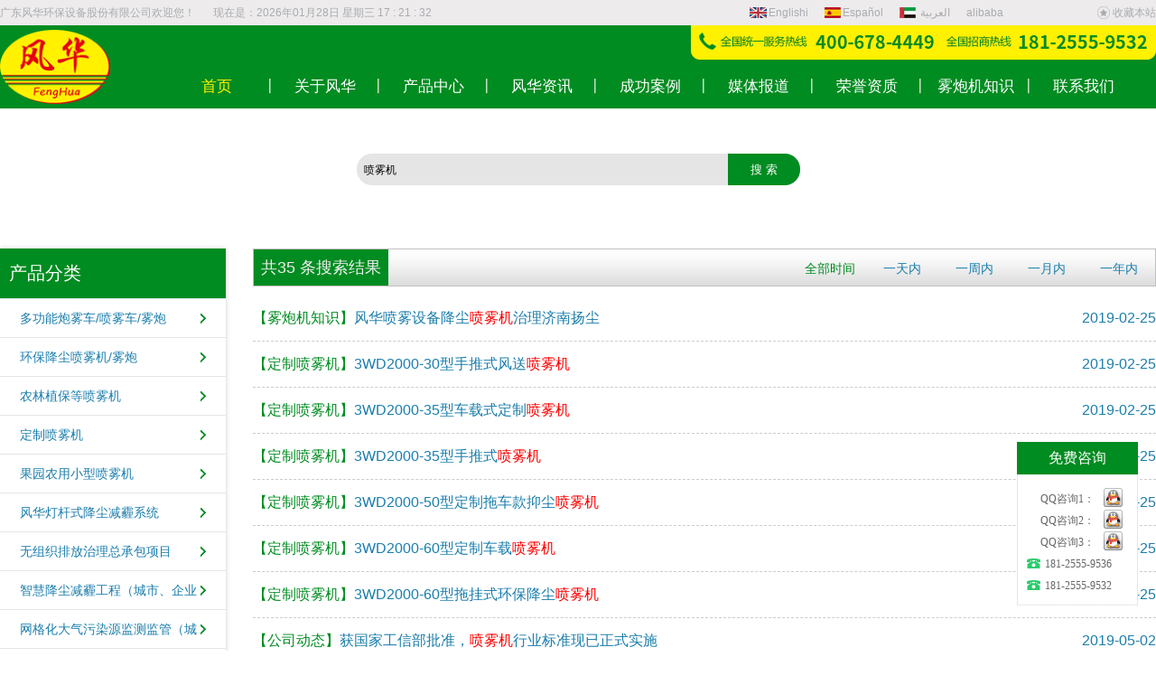

--- FILE ---
content_type: text/html; charset=utf-8
request_url: https://fenghuahuanbao.com/fenghuahuanbao.com/index.php?m=search&c=index&a=init&typeid=1&siteid=1&q=%E5%96%B7%E9%9B%BE%E6%9C%BA&page=0
body_size: 5883
content:
<!DOCTYPE html PUBLIC "-//W3C//DTD XHTML 1.0 Transitional//EN" "http://www.w3.org/TR/xhtml1/DTD/xhtml1-transitional.dtd">
<html xmlns="http://www.w3.org/1999/xhtml">
<head>
    <meta http-equiv="Content-Type" content="text/html; charset=utf-8" />
    <meta http-equiv="X-UA-Compatible" content="IE=7" />
    <title>喷雾机 - 雾炮机-抑尘车-雾炮车-超细水雾-无组织排放治理-广东风华环保设备股份有限公司</title>
    <meta name="keywords" content="雾炮机,抑尘车,雾炮车,超细水雾,无组织排放治理">
    <meta name="description" content="广东风华环保设备股份有限公司自成立以来一直研发生产的各类型雾炮机,抑尘车,雾炮车,超细水雾,无组织排放治理等多功能喷雾设备，已在国内广泛推广应用，经历了20多年研发生产农林植保工矿喷雾机械为主积累了大量的喷雾机行业经验。">
    <link href="https://www.fenghuahuanbao.com/statics/css/font/iconfont.css" rel="stylesheet" type="text/css" />
    <link href="https://www.fenghuahuanbao.com/statics/css/reset.css" rel="stylesheet" type="text/css" />
    <link href="https://www.fenghuahuanbao.com/statics/css/default_blue.css" rel="stylesheet" type="text/css" />
    <link href="https://www.fenghuahuanbao.com/statics/css/search.css" rel="stylesheet" type="text/css" />
    <script type="text/javascript" src="https://www.fenghuahuanbao.com/statics/js/jquery.min.js"></script>
    <script type="text/javascript" src="https://www.fenghuahuanbao.com/statics/js/cookie.js"></script>
    <script type="text/javascript" src="https://www.fenghuahuanbao.com/statics/js/search_common.js"></script>
    <meta http-equiv="Cache-Control" content="no-transform" />
    <meta http-equiv="Cache-Control" content="no-siteapp" />
    <script src="/statics/js/uaredirect.js" type="text/javascript"></script>
    <script type="text/javascript">uaredirect("http://m.fenghua3.wds/index.php");</script>
    <script>
        window.onload=function(){
            $(function(){
                $('#ul0 li').mouseenter(function(){
                    $(this).find('i').animate({top:"-25px",opacity:"0"},200,function(){
                        $(this).css({top:"70px"});
                        $(this).animate({top:"50px",opacity:"1"},200)
                    })
                })
            })
        }

        function addFavorite(){
            var url = window.location;
            var title = document.title;
            var ua = navigator.userAgent.toLowerCase();
            if (ua.indexOf("msie 8") > -1) {
                external.AddToFavoritesBar(url, title, '');//IE8
            } else {
                try {
                    window.external.addFavorite(url, title);
                } catch (e) {
                    try {
                        window.sidebar.addPanel(title, url, "");//firefox
                    } catch (e) {
                        alert("加入收藏夹失败，请使用Ctrl+D进行添加");
                    }
                }
            }
        }

    </script>
    <style>
        input:-webkit-autofill,
        input:-webkit-autofill:hover,
        input:-webkit-autofill:focus {
            box-shadow:0 0 0 60px #e5e5e5 inset;
            -webkit-text-fill-color: #878787;
        input{outline:none}
    </style>
</head>
<body>

<div class="top_lan">
    <div class="top_main">
        <p style="margin-right: 20px">广东风华环保设备股份有限公司欢迎您！</p>
        <p id="current_time">  </p>
        <p style="float:right;"><a href="javascript:void(0)" onclick="addFavorite()"><img src="https://www.fenghuahuanbao.com/statics/images/connect/shouc.png" style="height: 16px;">收藏本站</a></p>
        <p style="float:right; margin-right: 88px;">
            <a href="http://www.cannonsprayer.com/" target="_blank"><img src="https://www.fenghuahuanbao.com/statics/images/connect/english.jpg">Englishi</a>
            <a href="http://www.cannonsprayer.es/" target="_blank"><img src="https://www.fenghuahuanbao.com/statics/images/connect/xibanya.jpg">Español</a>
            <a href="http://www.cannonsprayer.asia/" target="_blank"><img src="https://www.fenghuahuanbao.com/statics/images/connect/alabo.jpg"> العربية </a>
            <a href="https://mzfenghua.en.alibaba.com/" target="_blank">alibaba</a>
        </p>
    </div>
</div>
<div class="header">
    <!--logo开始 -->
    <div class="logo">
        <div style=" width:1280px; margin:0 auto; display:table;">
            <div class="logo-img">
                <a href="https://www.fenghuahuanbao.com/">
                    <img src="https://www.fenghuahuanbao.com/statics/images/connect/logo.png" alt="广东风华环保设备股份有限公司"  title=" 广东风华环保设备股份有限公司" />
                </a>
            </div>
            <div class="navbox">
                <div class="lianxi"><img src="https://www.fenghuahuanbao.com/statics/images/fenghua/lianxi.png"></div>
                <!--导航开始 -->
                <div class="navmain">
                    <div class="nav-bar">
                                                <ul class="nav-site">
                            <li class="nav-list current"> <a href="/"><span>首页</span></a></li>
                                                        <li class="nav-list "><a href="https://www.fenghuahuanbao.com/gywm/"><span>关于风华</span></a>
                                                                <div class="subnav" style="display: none">
                                                                        <ul>
                                                                                <li><a href="https://www.fenghuahuanbao.com/gywm/gsjj/">公司简介</a></li>
                                                                                <li><a href="https://www.fenghuahuanbao.com/gywm/zhici/">售后服务</a></li>
                                                                                <li><a href="https://www.fenghuahuanbao.com/gywm/zzkj/">合作伙伴</a></li>
                                                                            </ul>
                                                                    </div>
                                                            </li>
                                                        <li class="nav-list "><a href="https://www.fenghuahuanbao.com/product/"><span>产品中心</span></a>
                                                                <div class="subnav" style="display: none">
                                                                        <ul>
                                                                                <li><a href="https://www.fenghuahuanbao.com/product/pwc/">多功能炮雾车/喷雾车/雾炮</a></li>
                                                                                <li><a href="https://www.fenghuahuanbao.com/product/hbjc/">环保降尘喷雾机/雾炮</a></li>
                                                                                <li><a href="https://www.fenghuahuanbao.com/product/nlzb/">农林植保等喷雾机</a></li>
                                                                                <li><a href="https://www.fenghuahuanbao.com/product/dingzhi/">定制喷雾机</a></li>
                                                                                <li><a href="https://www.fenghuahuanbao.com/product/guoyuan/">果园农用小型喷雾机</a></li>
                                                                                <li><a href="https://www.fenghuahuanbao.com/product/FHDGPW/">风华灯杆式降尘减霾系统 </a></li>
                                                                                <li><a href="https://www.fenghuahuanbao.com/product/wzzZL/">无组织排放治理总承包项目</a></li>
                                                                                <li><a href="https://www.fenghuahuanbao.com/product/ZHJCJM/">智慧降尘减霾工程（城市、企业等）</a></li>
                                                                                <li><a href="https://www.fenghuahuanbao.com/product/DQWRJC/">网格化大气污染源监测监管（城市、企业、工业园区）</a></li>
                                                                                <li><a href="https://www.fenghuahuanbao.com/product/GWXT/">干雾系统</a></li>
                                                                            </ul>
                                                                    </div>
                                                            </li>
                                                        <li class="nav-list "><a href="https://www.fenghuahuanbao.com/news/"><span>风华资讯</span></a>
                                                                <div class="subnav" style="display: none">
                                                                        <ul>
                                                                                <li><a href="https://www.fenghuahuanbao.com/news/gsxw/">公司动态</a></li>
                                                                                <li><a href="https://www.fenghuahuanbao.com/news/xmyw/">环评内容</a></li>
                                                                                <li><a href="https://www.fenghuahuanbao.com/news/cjwt/">常见问题</a></li>
                                                                            </ul>
                                                                    </div>
                                                            </li>
                                                        <li class="nav-list "><a href="https://www.fenghuahuanbao.com/case/"><span>成功案例</span></a>
                                                            </li>
                                                        <li class="nav-list "><a href="https://www.fenghuahuanbao.com/mtxw/"><span>媒体报道</span></a>
                                                            </li>
                                                        <li class="nav-list "><a href="https://www.fenghuahuanbao.com/ryzz/"><span>荣誉资质</span></a>
                                                            </li>
                                                        <li class="nav-list "><a href="https://www.fenghuahuanbao.com/pwzs/"><span>雾炮机知识</span></a>
                                                            </li>
                                                        <li class="nav-list "><a href="https://www.fenghuahuanbao.com/lxwm/"><span>联系我们</span></a>
                                                            </li>
                                                    </ul>
                                            </div>
                    <script>
                        //导航下拉开始
                        $(document).ready(function(){
                            $('ul.nav-site li').mousemove(function(){
                                $(this).find('.subnav').slideDown(100);//you can give it a speed
                            });
                            $('ul.nav-site li').mouseleave(function(){
                                $(this).find('.subnav').slideUp(100);
                            });
                        });
                        //导航下拉结束
                    </script>
                </div>
                <!--导航结束-->
            </div>
        </div>

    </div>


    <!--logo结束 -->
</div>	<div class="clr sr_body sr_list">
    	<div class="sr_main">
            <div class="wrap sr_logo">
                <div class="sr_top">
					<div class="search_main1">
						<form name="search" type="get">
							<input type="hidden" name="m" value="search"/>
							<input type="hidden" name="c" value="index"/>
							<input type="hidden" name="a" value="init"/>
							<input type="hidden" name="typeid" value="1" id="typeid"/>
							<input type="hidden" name="siteid" value="1" id="siteid"/>
							<input type="text" name="q" class="text1" id="q" value="喷雾机">
							<input type="submit" value="搜 索" class="button">
						</form>
						<div id="sr_infos" class="wrap sr_infoul">
						</div>
					</div>
                </div>
            </div>
			<!--<div class="jg">获得约 35 条结果 （用时0.06 秒）</div>-->
			<div class="main">
				<div class="left">
				<div class="left2_1" style=" float:none" >
					<div class="title1">
						<p> 产品分类</p>
					</div>
					<div class="body1" >
						<ul class="nav-site">
																					<li ><a href="https://www.fenghuahuanbao.com/product/pwc/"><span>多功能炮雾车/喷雾车/雾炮</span></a></li>
														<li ><a href="https://www.fenghuahuanbao.com/product/hbjc/"><span>环保降尘喷雾机/雾炮</span></a></li>
														<li ><a href="https://www.fenghuahuanbao.com/product/nlzb/"><span>农林植保等喷雾机</span></a></li>
														<li ><a href="https://www.fenghuahuanbao.com/product/dingzhi/"><span>定制喷雾机</span></a></li>
														<li ><a href="https://www.fenghuahuanbao.com/product/guoyuan/"><span>果园农用小型喷雾机</span></a></li>
														<li ><a href="https://www.fenghuahuanbao.com/product/FHDGPW/"><span>风华灯杆式降尘减霾系统 </span></a></li>
														<li ><a href="https://www.fenghuahuanbao.com/product/wzzZL/"><span>无组织排放治理总承包项目</span></a></li>
														<li ><a href="https://www.fenghuahuanbao.com/product/ZHJCJM/"><span>智慧降尘减霾工程（城市、企业等）</span></a></li>
														<li ><a href="https://www.fenghuahuanbao.com/product/DQWRJC/"><span>网格化大气污染源监测监管（城市、企业、工业园区）</span></a></li>
														<li ><a href="https://www.fenghuahuanbao.com/product/GWXT/"><span>干雾系统</span></a></li>
																				</ul>
					</div>
				</div>

				<div class="left2_1" style="float:none">
					<div class="title1">
						<p> 联系我们</p>
					</div>
					<div class="about1">
						<p>公司：广东风华环保设备股份有限公司</p>
						<p>服务热线：400-687-4449</p>
						<p>邮箱：admin@fenghua001.com</p>
						<p>网址：wwww.fenghua001.com</p>
						<p>地址：广东省梅州市梅江区东升工业园金燕大道风华路</p>
					</div>
				</div>

			</div>
            	<div class="right" >
            	<!--<div class="l">
                    <div>
                    	<span>按时间搜索</span>
                        <ul>
                            <li><a href="?m=search&c=index&a=init&typeid=1&q=%E5%96%B7%E9%9B%BE%E6%9C%BA&siteid=1&time=all" class="ac">全部时间</a></li>
                            <li><a href="?m=search&c=index&a=init&typeid=1&q=%E5%96%B7%E9%9B%BE%E6%9C%BA&siteid=1&time=day" >一天内</a></li>
                            <li><a href="?m=search&c=index&a=init&typeid=1&q=%E5%96%B7%E9%9B%BE%E6%9C%BA&siteid=1&time=week" >一周内</a></li>
                            <li><a href="?m=search&c=index&a=init&typeid=1&q=%E5%96%B7%E9%9B%BE%E6%9C%BA&siteid=1&time=month" >一月内</a></li>
                            <li><a href="?m=search&c=index&a=init&typeid=1&q=%E5%96%B7%E9%9B%BE%E6%9C%BA&siteid=1&time=year" >一年内</a></li>
                        </ul>
                    </div>
                    <div class="bgno">
                    	<span>搜索历史</span>
                        <ul id='history_ul'>
                        </ul>
                    </div>
                </div>-->
				<h2>
					<span style="width: auto; padding: 0 8px">共35 条搜索结果</span>
					<div class="sr_time">
						<ul>
							<li><a href="?m=search&c=index&a=init&typeid=1&q=%E5%96%B7%E9%9B%BE%E6%9C%BA&siteid=1&time=all" class="ac">全部时间</a></li>
							<li><a href="?m=search&c=index&a=init&typeid=1&q=%E5%96%B7%E9%9B%BE%E6%9C%BA&siteid=1&time=day" >一天内</a></li>
							<li><a href="?m=search&c=index&a=init&typeid=1&q=%E5%96%B7%E9%9B%BE%E6%9C%BA&siteid=1&time=week" >一周内</a></li>
							<li><a href="?m=search&c=index&a=init&typeid=1&q=%E5%96%B7%E9%9B%BE%E6%9C%BA&siteid=1&time=month" >一月内</a></li>
							<li><a href="?m=search&c=index&a=init&typeid=1&q=%E5%96%B7%E9%9B%BE%E6%9C%BA&siteid=1&time=year" >一年内</a></li>
						</ul>
					</div>
				</h2>
                <div class="content">
                	<ul class="textli" style="background:none">
																		<li style="padding: 0;text-align: left;">
							<span class="rt">2019-02-25</span>
							<a href="https://www.fenghuahuanbao.com/pwzs/2019410.html" target="_blank"><span class="sr_catname">【雾炮机知识】</span>风华喷雾设备降尘<font color=red>喷雾机</font>治理济南扬尘</a>
						</li>
												<li style="padding: 0;text-align: left;">
							<span class="rt">2019-02-25</span>
							<a href="https://www.fenghuahuanbao.com/product/dingzhi/2019487.html" target="_blank"><span class="sr_catname">【定制喷雾机】</span>3WD2000-30型手推式风送<font color=red>喷雾机</font></a>
						</li>
												<li style="padding: 0;text-align: left;">
							<span class="rt">2019-02-25</span>
							<a href="https://www.fenghuahuanbao.com/product/dingzhi/2019488.html" target="_blank"><span class="sr_catname">【定制喷雾机】</span>3WD2000-35型车载式定制<font color=red>喷雾机</font></a>
						</li>
												<li style="padding: 0;text-align: left;">
							<span class="rt">2019-02-25</span>
							<a href="https://www.fenghuahuanbao.com/product/dingzhi/2019489.html" target="_blank"><span class="sr_catname">【定制喷雾机】</span>3WD2000-35型手推式<font color=red>喷雾机</font></a>
						</li>
												<li style="padding: 0;text-align: left;">
							<span class="rt">2019-02-25</span>
							<a href="https://www.fenghuahuanbao.com/product/dingzhi/2019491.html" target="_blank"><span class="sr_catname">【定制喷雾机】</span>3WD2000-50型定制拖车款抑尘<font color=red>喷雾机</font></a>
						</li>
												<li style="padding: 0;text-align: left;">
							<span class="rt">2019-02-25</span>
							<a href="https://www.fenghuahuanbao.com/product/dingzhi/2019492.html" target="_blank"><span class="sr_catname">【定制喷雾机】</span>3WD2000-60型定制车载<font color=red>喷雾机</font></a>
						</li>
												<li style="padding: 0;text-align: left;">
							<span class="rt">2019-02-25</span>
							<a href="https://www.fenghuahuanbao.com/product/dingzhi/2019493.html" target="_blank"><span class="sr_catname">【定制喷雾机】</span>3WD2000-60型拖挂式环保降尘<font color=red>喷雾机</font></a>
						</li>
												<li style="padding: 0;text-align: left;">
							<span class="rt">2019-05-02</span>
							<a href="https://www.fenghuahuanbao.com/news/gsxw/2019908.html" target="_blank"><span class="sr_catname">【公司动态】</span>获国家工信部批准，<font color=red>喷雾机</font>行业标准现已正式实施</a>
						</li>
												<li style="padding: 0;text-align: left;">
							<span class="rt">2020-06-29</span>
							<a href="https://www.fenghuahuanbao.com/news/gsxw/20201006.html" target="_blank"><span class="sr_catname">【公司动态】</span>转发农业科技创新中心推荐：湾区农讯 | 环保<font color=red>喷雾机</font>，超远距多地形喷雾利器！</a>
						</li>
												<li style="padding: 0;text-align: left;">
							<span class="rt">2023-12-20</span>
							<a href="https://www.fenghuahuanbao.com/product/hbjc/20231107.html" target="_blank"><span class="sr_catname">【环保降尘喷雾机/雾炮】</span>3WD2000-130固定式环保降尘<font color=red>喷雾机</font></a>
						</li>
						

						                    </ul>
                    <div id="pages" class="text-c mg_t20"><a class="a1">35条</a> <a href="https:/fenghuahuanbao.com/fenghuahuanbao.com/index.php?m=search&c=index&a=init&typeid=1&siteid=1&q=%E5%96%B7%E9%9B%BE%E6%9C%BA&page=0" class="a1">上一页</a> <span>1</span> <a href="https:/fenghuahuanbao.com/fenghuahuanbao.com/index.php?m=search&c=index&a=init&typeid=1&siteid=1&q=%E5%96%B7%E9%9B%BE%E6%9C%BA&page=2">2</a> <a href="https:/fenghuahuanbao.com/fenghuahuanbao.com/index.php?m=search&c=index&a=init&typeid=1&siteid=1&q=%E5%96%B7%E9%9B%BE%E6%9C%BA&page=3">3</a> <a href="https:/fenghuahuanbao.com/fenghuahuanbao.com/index.php?m=search&c=index&a=init&typeid=1&siteid=1&q=%E5%96%B7%E9%9B%BE%E6%9C%BA&page=4">4</a> <a href="https:/fenghuahuanbao.com/fenghuahuanbao.com/index.php?m=search&c=index&a=init&typeid=1&siteid=1&q=%E5%96%B7%E9%9B%BE%E6%9C%BA&page=2" class="a1">下一页</a></div>
					                </div>
            </div>
			</div>
      </div>
<script type="text/javascript" src="https://www.fenghuahuanbao.com/statics/js/search_history.js"></script>
<div class="footer">
	<div class="linkcon">
		<div class="foot_nav">
            <dl>
                <dt><a href="/">网站首页</a></dt>
            </dl>
											<dl>
                    <dt><a href="https://www.fenghuahuanbao.com/gywm/">关于风华</a></dt>
				</dl>
								<dl>
                    <dt><a href="https://www.fenghuahuanbao.com/product/">产品中心</a></dt>
				</dl>
								<dl>
                    <dt><a href="https://www.fenghuahuanbao.com/news/">风华资讯</a></dt>
				</dl>
								<dl>
                    <dt><a href="https://www.fenghuahuanbao.com/case/">成功案例</a></dt>
				</dl>
								<dl>
                    <dt><a href="https://www.fenghuahuanbao.com/mtxw/">媒体报道</a></dt>
				</dl>
								<dl>
                    <dt><a href="https://www.fenghuahuanbao.com/ryzz/">荣誉资质</a></dt>
				</dl>
								<dl>
                    <dt><a href="https://www.fenghuahuanbao.com/pwzs/">雾炮机知识</a></dt>
				</dl>
								<dl>
                    <dt><a href="https://www.fenghuahuanbao.com/lxwm/">联系我们</a></dt>
				</dl>
									</div>
        <div class="foot_nav2">
            <div class="foot_mas">
                <p>地址:广东省梅州市东升工业园风华产业园</p>
                <p>热线电话:181-2555-9536</p>
                <p>电话:0753-2233255</p>
                <p>传真:0753-2233255</p>
                <p>Email:admin@fenghua001.com</p>
            </div>
            <div class="foot_mas" style=" width: 200px; ">
				<p style="margin-bottom: 13px;">QQ咨询1：<a style="color:#bbb" target="_blank" href="https://wpa.qq.com/msgrd?v=3&uin=3199841296&site=qq&menu=yes" rel="nofollow">3199841296</a></p>
				<p style="margin-bottom: 13px;">QQ咨询2：<a  style="color:#bbb" target="_blank" href="https://wpa.qq.com/msgrd?v=3&uin=2780492374&site=qq&menu=yes" rel="nofollow">2780492374</a></p>
				<p >QQ咨询3：<a  style="color:#bbb" target="_blank" href="https://wpa.qq.com/msgrd?v=3&uin=1023343703&site=qq&menu=yes" rel="nofollow">1023343703</a></p>
            </div>
            <div class="weixin">
                <span >
                    <img src="https://www.fenghuahuanbao.com/statics/images/connect/weixin1.jpg">
                    <p>扫一扫掌上浏览</p>
                </span>
                <span style="margin-left: 30px">
                    <img src="https://www.fenghuahuanbao.com/statics/images/connect/weixin2.png">
                    <p>扫一扫关注风华</p>
                </span>
            </div>
            <div class="foot_icon">
                <li>
                    <a href="https://www.fenghuahuanbao.com/gywm/zhici/" rel="nofollow"><img src="https://www.fenghuahuanbao.com/statics/images/fenghua/shouhou.png"></a>
                    <p>售后服务</p>
                </li>
                <li><a href="https://www.fenghuahuanbao.com/zsjm/" rel="nofollow"><img src="https://www.fenghuahuanbao.com/statics/images/fenghua/jiameng.png"></a><p>招商加盟</p></li>
                <li><a href="https://www.fenghuahuanbao.com/lxwm/"><img src="https://www.fenghuahuanbao.com/statics/images/fenghua/kefu.png"></a><p>联系我们</p></li>
            </div>

        </div>
	</div>
	<p style="background: #083212">
		Copyright © 2014&nbsp;&nbsp;&nbsp;&nbsp;广东风华环保设备股份有限公司 &nbsp;&nbsp;&nbsp;&nbsp;备案号：<a href="http://beian.miit.gov.cn" target="_blank" rel="nofollow">粤ICP备17111273号-3</a>
	</p>
</div>
<div class="fixed-bar">
    <div class="wide-bar">
        <div class="consult-box">
            <div class="consult-header clearfix">
                <h3 class="consult-title">免费咨询</h3>
            </div>
            <ul class="consult-list">
                <li class="clearfix">
                    <span>QQ咨询1：</span>
                    <a target="_blank" href="http://wpa.qq.com/msgrd?v=3&amp;uin=3199841296&amp;site=qq&amp;menu=yes" rel="nofollow">
                        <img border="0" src="https://www.fenghuahuanbao.com/statics/images/v9/JS_qq.png" alt="QQ" title="点击开始QQ交谈/留言">
                    </a>
                </li>
                <li class="clearfix">
                    <span>QQ咨询2：</span>
                    <a target="_blank" href="http://wpa.qq.com/msgrd?v=3&amp;uin=2780492374&amp;site=qq&amp;menu=yes" rel="nofollow">
                        <img border="0" src="https://www.fenghuahuanbao.com/statics/images/v9/JS_qq.png" alt="QQ" title="点击开始QQ交谈/留言">
                    </a>
                </li>
                <li class="clearfix">
                    <span>QQ咨询3：</span>
                    <a target="_blank" href="http://wpa.qq.com/msgrd?v=3&amp;uin=1023343703&amp;site=qq&amp;menu=yes" rel="nofollow">
                        <img border="0" src="https://www.fenghuahuanbao.com/statics/images/v9/JS_qq.png" alt="QQ" title="点击开始QQ交谈/留言">
                    </a>
                </li>
                <li class="clearfix"><span class="tel-icon">181-2555-9536</span></li>
                <li class="clearfix"><span class="tel-icon">181-2555-9532</span></li>
            </ul>
        </div>
        <a href="javascript:scrollTo(0,0)" class="gotop" title="回到顶部" style="display:none;"><i class="icon">返回顶部</i><span>返回顶部</span></a>
    </div>



<div style="display: none">
    <!--CNZZ-->
     <!--<script type="text/javascript" src="https://s23.cnzz.com/z_stat.php?id=1276378733&web_id=1276378733"></script>-->
    <script charset="UTF-8" id="LA_COLLECT" src="//sdk.51.la/js-sdk-pro.min.js"></script>
    <script>LA.init({id: "JhjOpk5hYLQLvDwa",ck: "JhjOpk5hYLQLvDwa"})</script>  


    <!--百度统计-->
    <script>
        var _hmt = _hmt || [];
        (function() {
            var hm = document.createElement("script");
            hm.src = "https://hm.baidu.com/hm.js?3a9678a317868c6fd25dec433f731efd";
            var s = document.getElementsByTagName("script")[0];
            s.parentNode.insertBefore(hm, s);
        })();
    </script>

    <!--自动推送-->
    <script>
        (function(){
            var bp = document.createElement('script');
            var curProtocol = window.location.protocol.split(':')[0];
            if (curProtocol === 'https') {
                bp.src = 'https://zz.bdstatic.com/linksubmit/push.js';
            }
            else {
                bp.src = 'http://push.zhanzhang.baidu.com/push.js';
            }
            var s = document.getElementsByTagName("script")[0];
            s.parentNode.insertBefore(bp, s);
        })();
    </script>



</div>
<script type="text/javascript">
    getDate();
    function getDate() {
        var today = new Date();
        var date = today.getFullYear() + "年" + twoDigits(today.getMonth() + 1) + "月" + twoDigits(today.getDate()) + "日";
        var week = " 星期" + "日一二三四五六 ".charAt(today.getDay());
        var time = twoDigits(today.getHours()) + " : " + twoDigits(today.getMinutes()) + " : " + twoDigits(today.getSeconds());
        $("#current_time").html("现在是："+date +" "+week+" "+time);
    }
    function twoDigits(val) {
        if (val < 10) return "0" + val; return val;
    }
    $(function () {
        setInterval(getDate, 1000);
    });
</script>


</body>
</html>


--- FILE ---
content_type: text/css
request_url: https://www.fenghuahuanbao.com/statics/css/font/iconfont.css
body_size: 2451
content:
@font-face {font-family: "iconfont";
  src: url('iconfont.eot?t=1548125253758'); /* IE9 */
  src: url('iconfont.eot?t=1548125253758#iefix') format('embedded-opentype'), /* IE6-IE8 */
  url('[data-uri]') format('woff2'),
  url('iconfont.woff?t=1548125253758') format('woff'),
  url('iconfont.ttf?t=1548125253758') format('truetype'), /* chrome, firefox, opera, Safari, Android, iOS 4.2+ */
  url('iconfont.svg?t=1548125253758#iconfont') format('svg'); /* iOS 4.1- */
}

.iconfont {
  font-family: "iconfont" !important;
  font-size: 16px;
  font-style: normal;
  -webkit-font-smoothing: antialiased;
  -moz-osx-font-smoothing: grayscale;
}

.icon-alabolianheqiuchangguo:before {
  content: "\e6de";
}

.icon-shoucang1:before {
  content: "\e604";
}

.icon-xibanya:before {
  content: "\e611";
}

.icon-yingguo:before {
  content: "\e626";
}



--- FILE ---
content_type: text/css
request_url: https://www.fenghuahuanbao.com/statics/css/default_blue.css
body_size: 10432
content:
body{color:#444;}
a{text-decoration:none; color:#444}
a:hover{ cursor:pointer}
.blue,blue a,.box h5 a,.box h6 a,.box a.more,.crumbs a{ color:#0450a1}
.keylink,.keylink:link,.keylink:hover,.keylink:active {text-decoration:underline;width:26px; height:22px; line-height:22px; background:#fff; border:1px dotted #aaa;  text-align:center}
textarea{border:1px solid #DCDDDD; background:#fff;clear:both;color:#555;font-size:14px;height:130px;padding:5px 0 0 5px;text-align:left;width:99%; margin-bottom:8px}
.input-text,input.date,input.endDate,.input-focus{border:1px solid #DCDDDD; height:22px; padding:0 0 0 3px}
input.date,input.endDate{background: #fff url(../images/admin_img/input_date.png) no-repeat right 3px; padding-right:18px;font-size:12px;}

.pad-6{padding:6px; overflow:hidden}.pad-10{padding:10px; overflow:hidden}.pad_10,.pad-lr-10{padding:0 10px}.pad-lr-6{padding:0 6px}
.hr{background: url(../images/uline.gif) repeat-x center center;}
.hr hr{display:none}
.ib, .ib-li li, .ib-a a, .ib-span span,.btn,.btn input,.photo-hot li,.Article-Tool a ,.photo-list li,.photo-channel .photo-slide .change i,.photo-channel .tool .auto,.photo-channel .tool .up,.photo-channel .tool .next,.photo-cat .content h5 span.blue a,.submit{display:inline-block;zoom:1;}
.body-top{height:26px; background-color:#eee; vertical-align:middle}
.body-top .login{ float:right}
.body-top .login span{ color:#CCC}
.body-top .login a.rss{width:32px; float:right;overflow:hidden; text-indent:-222px;background: url(../images/icon/rsso.gif) no-repeat left center; margin-left:8px}
.body-top .content{ margin:auto; width:960px;}
.special-body-top{height:38px;background-position: left -104px; background-color:#fff}
.special-body-top a.logo{background: url(../images/v9/special-show.png) no-repeat right center; padding-right:58px; float:left; display:block}
.special-body-top .content{ padding:2px 0}
.special-body-top .nav{ float:left; padding:10px 0 0 12px}
.special-body-top .nav span{ padding:0 8px; color:#CCC}
body fieldset{border:1px solid #D8D8D8; padding:0 10px 10px;}
body fieldset legend{padding:3px 8px;font-weight:700;}
body fieldset.blue{border:1px solid #dce3ed}
body fieldset.blue legend{padding:3px 8px;font-weight:700;color:#347add; background:none; border:none}

/* 通用按钮 */
.btn{ padding-left:6px}
.btn,.btn input{background: url(../images/v9/button.png) no-repeat; height:24px; line-height:24px;width:auto;_width:0;overflow:visible !ie}
.btn input{background-position: right 0; border:0 none; color:#fff; padding-right:6px;_height:25px}
.submit{padding-left:3px}
.submit,.submit input{ background: url(../images/member/but.png) no-repeat; height:29px;width:auto;_width:0;overflow:visible !ie}
.submit input{background-position: right top; border:none; padding:0 10px 0 7px; font-size:14px}
/* 页面宽度 （更改页面宽度后，需要更改“images/v9/body-bg.png”图片的宽度） */
.header,.footer{margin:0 auto;min-width:1280px;}
/* 头部 */
.header{position: relative;z-index: 999}
.header .logo{height:92px; text-align:center;background: #008c21;}

.header .logo .logo-img{display: table; float: left; margin-right: 50px}
.header .logo .logo-img img{height: 82px;margin-top: 5px;}
.header .banner{ overflow:hidden;zoom:1;_float:right; text-align:right;	}

/* 导航 */
.navbox{float: right; width:1100px}
.header .navmain{ height:49px;}
.header .nav-bar{width:1100px; margin:0 auto;}
.header .nav-bar map{background-position: right -130px; display:block}
.header .nav-site{height:49px;}
.header .nav-site .nav-list{float:left; height:49px; line-height:49px;position: relative;width: 120px;text-align: center;background: url(../images/fenghua/nav_bg.png) no-repeat right}
.header .nav-site .nav-list:last-child{background:none}
.header .nav-site .nav-list>a{color:#fff; font-size:17px; display:block; float: none}
.header .nav-site .nav-list:hover>a{ color:#fff100}
.header .nav-site .nav-list .line_nav{background: #cdcdcd;margin: 0;padding: 0;width: 2px;height: 20px;margin-top: 40px;}
.header .nav-site .current a{color:#fff100;}

.header .subnav{display: none;z-index: 100;position: absolute;background-color:rgba(0,140,33,0.8);border-top: 1px solid #fbfcfd;padding:10px 0;top:49px;width: 100%;filter:progid:DXImageTransform.Microsoft.gradient(startColorstr=#c8008c21,endColorstr=#c8008c21);left: 0}
.header .subnav li{float:none;height: 40px;line-height: 40px;background: none;margin: 0 10px;border-bottom: 1px dashed #ccc; text-align: center;overflow: hidden;}
.header .subnav li:last-child{border-bottom:0}
.header .nav-site .subnav li a{ color:#fff; height: auto;float: none;display: block;}
.header .nav-site .subnav li:hover a{color:#d4cc08;}

.lianxi{ width:1100px; margin-bottom:5px; text-align: right}
.lianxi img{height:38px;}

/* main style */
.main .col-left{width:700px; margin-right:10px}
.news-hot{background: url(../images/v9/hot_bg.png) no-repeat;float:left; width:380px; margin-right:9px; height:380px}
.main .col-left .slide{overflow:hidden;_float:left;zoom:1}

/* 通用容器 */
.box{border:1px solid #c3d4e7;zoom:1; overflow:auto; padding-bottom:10px}
.box h5,.box h6{background: url(../images/v9/title.png) no-repeat right top;color:#1e50a2; height:26px; margin-bottom:10px; line-height:26px; padding-left:10px;border-bottom:1px solid #dce7f3; position:relative}
.box h6{ margin-bottom:0}
.box h5.title-1,.box h6.title-1{background-position: right -52px}
.box h5.title-2,.box h6.title-2{background-position: right -100px}
.box h5.title-2 span.tab{float:right; padding-right:6px; color:#a4bcd6}
.box h5.title-2 span.tab span{ color:#2064ae;cursor: hand;!important;cursor: pointer}
.box a.more{ font-size:12px; font-family:"宋体"; margin-right:8px; font-weight:normal; position:absolute;top:0; right:0}
.box .content{ padding:0 10px; overflow:auto}

/* 默认幻灯片 */
.FocusPic{zoom:1;position:relative; overflow:hidden}
.FocusPic .content{overflow:hidden}
.FocusPic .changeDiv a{position:absolute;top:0;left:0;display:none;}
.FocusPic .title-bg,.FocusPic .title{position:absolute;left:0;bottom:0;width:434px;height:30px;line-height:30px;overflow:hidden}
.FocusPic .title-bg{background:#000;filter:alpha(opacity=50);opacity:0.5;}
.FocusPic .title a{display:block;padding-left:15px;color:#fff; font-size:14px;}
.FocusPic .change{bottom:4px;height:20px;right:3px;position:absolute;text-align:right;z-index:9999;}
.FocusPic .change i {background:#666;color:#FFF;cursor:pointer;font-family:Arial;font-size:12px;line-height:15px;margin-right:2px;padding:2px 6px; font-style:normal; height:15px;display:inline-block;display:-moz-inline-stack;zoom:1;}
.FocusPic .change i.cur {background:#FF7700;}
/* 滚动公告 */
#announ{ height:22px; line-height:22px; overflow:hidden; float:left;background: url(../images/v9/icon.png) no-repeat left -461px; padding-left:20px}

/* 首页 */
.top_lan{width：100%; background:#edebec;height:28px;line-height: 28px;min-width: 1280px;}
.top_lan .top_main{width:1280px; margin: 0 auto; display: table}
.top_lan .top_main p{float: left; font-size: 12px;color: #aaabaf; }
.top_lan .top_main p a{color: #aaabaf; }
.top_lan .top_main p a{margin-left: 15px}
.top_lan .top_main p img{margin-right: 2px; margin-top: -2px }

.extend{ padding:0;}
.extend img{ margin:1px}
.extend .col-left{background: url(../images/v9/extend.png) no-repeat;height:36px; width:22px; color:#fff; text-align:center; padding-top:3px; font-weight:700; margin-right:6px}
.extend .col-auto{ font-family:"宋体"; color:#CCC;; padding:4px 0 0 0; height:40px}
.box .news-photo{padding:0 0}
.box .news-photo li{ float:left; width:139px; text-align:center; padding:5px 0; vertical-align:top}
.box .news-photo li div.img-wrap{ width:110px; margin:auto; margin-bottom:5px; height:85px;}
.box .news-photo li div.img-wrap a{ width:110px; height:85px;}
/*new-hot*/
.news-hot{}
.news-hot .content{ padding:16px 10px 0 16px}
.news-hot .content h4{ padding:1px 0 5px 5px; font-size:18px; font-family:"宋体",Verdana;}
.news-hot p {color:#777}
.news-hot p img{ float:left; margin-right:10px}
/* special */
.box{ background-color:#fff}
.box .special p{overflow:auto; margin-top:14px}
.box .special p img{margin-right:10px; float:left}
/* Digg */
.box .digg{background: url(../images/v9/num_list.png) no-repeat 10px 5px; padding-left:30px}
.box .digg li{ height:24px; line-height:24px; overflow:hidden; position:relative}
.box .digg li span{background:#fff url(../images/v9/icon.png) no-repeat 0 -67px; position:absolute; right:0; top:0; padding:0 0 0 13px; width:30px}
/* vote */
.box .vote h4{ font-size:14px; font-weight:normal}
.box .vote label{display:block; line-height:22px}
.box .vote .btn{ margin:6px 12px 0 0}

/* rank */
.rank li{background: url(../images/uline.gif) repeat-x left top; clear:both;margin-top:-1px; overflow:hidden;}
.rank li span{float:left;font-family:Arial,Helvetica,sans-serif;font-size:18px;font-style:italic;height:58px;color:#1E50A2;line-height:58px;overflow:hidden;padding-right:10px;text-align:right;width:60px;background: url(../images/v9/rank.png) no-repeat right 10px;}
.rank li a.title{padding:9px 0 0; display:block; margin-left:76px}
/*board*/
.list{ font-family:"宋体"; color:#888;}
.list li span{font-size:12px; padding:0 6px}
.cat-area{width:343px; float:left}
.cat-area .content p img{ margin-right:10px; float:left}
.cat-area .content p{color:#777; height:75px; overflow:hidden}
.cat-area .content p strong{ font-size:14px; color:#333}
/* Blogroll */
.blogroll {}
.blogroll h5{ background:none; font-size:12px; margin:0 2px}
/* 当前位置 */
.crumbs{background: url(../images/fenghua/crumbs.png) left center no-repeat;padding:3px 0 3px 22px;float: right;}
.crumbs a{color:#555; font-size:14px}
.crumbs span{color:#7e7e7e}
/* 栏目信息搜索 */
.search-form{ background-color:#FFFCED;border:1px solid #FFBF7A; padding:5px 10px; overflow:hidden;zoom:1}
.search-form li{ float:left; padding:5px 12px 5px 0; height:24px; line-height:24px; white-space:nowrap}
.search-form li.bk{ float:none; height:1px; line-height:1px; overflow:hidden; padding:0}
.search-form *{vertical-align: middle}
.search-form label{ padding:0 8px 0 0}
.search_term{line-height:28px}
.search_term th{ font-weight:normal; text-align:right; padding-right:8px; color:#666; width:70px}
.search-list li{border-bottom:1px dashed #ccc;margin:6px 0 0; padding:10px 0; overflow:hidden}
.search-list li img{float:left; margin-right:8px}
.search-list li p{ color:#999}
.search-point{background-color:#E6F1FB; padding:6px 10px; margin:10px 0}
/* 新闻频道 */
/* 图片频道 - photo */
.photo-channel .photo-slide{ width:435px; padding:5px;border:1px solid #c3d4e7;zoom:1;}
.photo-channel .photo-slide .FocusPic .title-bg,.photo-channel .photo-slide .FocusPic .title{ bottom:35px}
.photo-channel .photo-slide .change{bottom:0; left:0; text-align:left; height:30px;}
.photo-channel .photo-slide .change i{background: url(../images/v9/focusBg.gif) no-repeat right top; width:39px; height:30px; text-align:center; padding:0; margin-right:8px; line-height:30px;color:#049}
.photo-channel .photo-slide .change i.cur{background-position: left top; color:#fff; font-weight:700}
.photo-channel .photo-hots,.box-hots{float:left; width:242px; margin-right:10px;_margin-right:5px; height:auto; overflow:hidden;padding-bottom:5px;}
.photo-channel .photo-hots h4, .box-hots h4{text-align:left;height:26px;font:18px/26px "MicroSoft YaHei","SimHei";color:#457bb4;margin:0; padding:5px 0 0px 30px}
.photo-channel .photo-cat{ position:relative; height:auto}
.photo-cat .content h5 a,.photo-cat .content h5 a strong{background-image: url(../images/v9/title_photo.png);background-repeat: no-repeat; height:35px; padding-left:10px;display:block; float:left;text-decoration: none;}
.photo-cat .content{padding-bottom:6px}
.cat_title{border-bottom: 1px solid #ccc;height: 32px;line-height: 32px;margin-bottom: 15px;padding: 0 0 5px;}
.cat_title a{font-family: "Microsoft YaHei";font-size: 24px;font-weight: normal;}
.photo-cat .content h5 a strong{background-position: right top; padding-right:14px; color:#fff; float:left; line-height:35px}
.photo-cat .content h5{position:absolute;left:14px; top:-4px; width:98%}
.photo-cat .content h5 span{ font-size:12px; font-weight:normal; padding-left:12px; line-height:38px}
.photo-cat .content h5 span.blue a{ background-image:none; float:none; padding:0 4px; height:auto}
.photo-cat .content h5 span.blue a:hover{ color:#F30}
.photo-cat .content h5 span.blue a.more{ float:right}
.photo-cat .photo-list{ }
.photo-list li{ vertical-align:top; width:298px; text-align:center; padding-bottom:12px; float:left; margin-right:49px;}
.photo-list li div.img-wrap{ width:298px; height:168px; margin:auto; margin-bottom:3px; border:none}
.photo-list li div.img-wrap a{ width:298px; height:168px;}
.photo-list li div.img-wrap img{width:298px;height:168px;}
.photo-list li p{overflow: hidden;text-overflow: ellipsis;white-space: nowrap;}


#Article{ overflow:hidden}
#Article,.photo-channel .relevance{zoom:1; padding:0 20px}
#Article h1{color:#000;font:800 26px/30px "宋体",arial;margin-bottom:6px; text-align:center; padding:16px 0 8px; border-bottom:1px solid #e5e5e5}
#Article .Articlep{ font-size:12px; font-weight:normal; line-height:20px; color:#999; text-align:center}
#Article .content{ font-size:14px;margin-top:30px; line-height:30px}
#Article .content p{font-size:14px;line-height:23px;text-align:justify;word-wrap:break-word; padding:8px 0}

.related{ border-top:dashed 1px #ccc; margin-top:15px}
.related .rel_tit{color:#008c21}
.related .rel_list
.related h5{padding-bottom:4px}
.related{ padding:10px 0 0}
.related a{ color:#008c21}

.Article-Tool{ border:1px solid #c3d4e7; position:relative; top:-1px; text-align:right; padding:8px; vertical-align:middle; height:15px; background-color:#f4f8fd; margin-top:15px;}
.Article-Tool a{width:16px;height:16px;line-height:16px;background: url(../images/v9/icon.png) no-repeat; margin-left:6px;}
.Article-Tool a:hover{text-decoration: none}
.Article-Tool a.t,.Article-Tool a.t6{background-position: left -336px; width:auto; padding-left:16px; color:#8896b1}
.Article-Tool a.t1{background-position: left -115px;}
.Article-Tool a.t2{background-position: left -159px;}
.Article-Tool a.t3{background-position: left -205px;}
.Article-Tool a.t4{background-position: left -250px;}
.Article-Tool a.t5{background-position: left -294px;}
.Article-Tool a.t6{background-position: left -421px;padding-left:18px;}
/*关键字提示*/
.point{border:1px solid #ffbf7a; background:#fffced;  position: absolute; z-index:1000; width:auto;}
.point .arro{position:absolute; top:-9px; left:97px; width:18px; height:9px;background: url(../images/v9/key_float.png) no-repeat;}
.point .contents{padding:8px 10px; text-indent:0;margin-right:10px;font-weight:normal;}
.point a.close span{display:none}
.point a.close{background: url(../images/cross.png) no-repeat left 3px; display:block; width:16px; height:16px;position: absolute; right:4px; top:4px;outline:none;}
.point a.close:hover{background-position: left -46px}
.point span.o1,
.point span.o2,
.point span.o3,
.point span.o4{position:absolute;width:3px;height:3px;background: url(../images/fillet.png) no-repeat; line-height:0; font-size:0}
.point span.o1{background-position: left top; top:-1px; left:-1px;}
.point span.o2{background-position: right top; top:-1px; right:-1px}
.point span.o3{background-position: left -3px; bottom:-1px; left:-1px}
.point span.o4{background-position: right -3px; bottom:-1px; right:-1px;}

/*图片内容*/
.photo-channel #Article .tool{ position:relative; height:35px; padding-top:6px}
.photo-channel #Article .tool .auto,.photo-channel .tool .up,.photo-channel .tool .next{background: url(../images/v9/up-next.png) no-repeat; height:27px; width:31px;margin-right:10px; overflow:hidden; line-height:27px}
.photo-channel #Article .tool .auto span,.photo-channel .tool .up span,.photo-channel .tool .next span{ visibility:hidden}
.photo-channel #Article .tool .auto{background-position: -39px top;}
.photo-channel #Article .tool .next{background-position: -78px top;}
.photo-channel #Article .Article-Tool{ position:absolute; right:0; border:none; background:none; font-size:12px; font-weight:normal}
.photo-channel #Article .tool .stat{ color:#999;}
.photo-channel #Article .big-pic{ text-align:center; padding:10px 0; border:1px solid #ededed; background-color:#fafcfe; position: relative}
.photo-channel #Article .big-pic #big-pic{display:table-cell;vertical-align:middle; overflow:hidden; width:896px; height:650px}
.photo-channel #Article .big-pic .max{ position:absolute; bottom:0; right:0;background: #FFF url(../images/v9/max.png) no-repeat 5px center; z-index:101; padding:5px 5px 5px 20px}
.photo_prev{position:absolute;left:0;top:0;width:50%;height:100%;z-index:100}
.photo_next{ position:absolute; right:0; top:0; width:50%; height:100%; z-index:100}
.photo_prev a,.photo_next a{background-image: url(../images/blank.gif);display:block; width:100%; height:100%; outline:none;}

#Article .list-pic{ padding:22px 0 16px; height:100px}
#Article .cont{overflow:hidden; float: left; width:616px; height:80px}
#Article .cont li{ float:left; width:123px; text-align:center; display:block; overflow:hidden}
#Article .cont li .img-wrap{width:100px; height:75px; margin:0 auto;}
#Article .cont li .img-wrap a{width:100px; height:75px;outline: medium none;}
#Article .cont li.on .img-wrap{ border:2px solid #ffb017}
#Article .list-pic .pre,#Article .list-pic .next{float:left; display:block; position:relative;background: url(../images/v9/pic_bg.png) no-repeat;width:110px;height:86px; text-align:center}
#Article .list-pic .pre{ left:-8px;top:-3px; margin-right:14px}
#Article .list-pic .next{ right:-8px; float:right;top:-3px}
#Article .list-pic .pre .img-wrap,#Article .list-pic .next .img-wrap{width:102px; height:72px;border:none; padding:4px 0 8px}
#Article .list-pic .pre .img-wrap a,#Article .list-pic .next .img-wrap a{width:98px; height:72px; padding:0 5px 0 4px; }
#Article .list-pic .pre .img-wrap a:hover,#Article .list-pic .next .img-wrap a:hover{ background:none}
#Article .list-pic .next{ right:-8px; float:right;bottom:-2px}
#Article .pre-bnt,#Article .next-bnt{margin-top:3px;cursor: hand;!important;cursor: pointer}
#Article .pre-bnt,#Article .next-bnt,#Article .pre-bnt span,#Article .next-bnt span{background: url(../images/v9/big-btn.png) no-repeat; display:block; width:17px; height:69px; float:left;}
#Article .pre-bnt:hover, #Article .next-bnt:hover,#Article .pre-bnt-on,#Article .next-bnt-on{background-position: 0 -78px;}
#Article .pre-bnt span{background-position: -30px top;}
#Article .pre-bnt:hover span,#Article .pre-bnt-on span{background-position: -30px -78px;}
#Article .next-bnt span{background-position: -55px top;}
#Article .next-bnt:hover span,#Article .next-bnt-on span{background-position: -55px -78px;}
/* endSelect */
#endSelect{top:290px;left:333px;position:absolute;width:230px;height:71px;border:1px solid #8a8a8a;display:none;z-index:200;}
#endSelect .bg{height:100%;width:100%;background:#000;filter:Alpha(Opacity=50);opacity:0.5;}
#endSelect .E_Cont{position:absolute;top:10px;left:26px;color:#fff;font-size:14px;}
#endSelect .E_Cont p{padding:4px 0;zoom:1;overflow:hidden;}
#rePlayBut,#nextPicsBut,#endSelect #endSelClose{background:url(../images/v9/big-btn.png) no-repeat}
#rePlayBut{float:left;width:69px;height:23px;background-position: 0 -167px;}
#nextPicsBut{float:left;width:97px;height:23px;background-position: -100px -167px;margin-left:10px;}
#endSelect #endSelClose{background-position: 0 -217px;position:absolute;top:3px;right:3px;cursor:pointer;width:11px;height:11px;overflow:hidden;z-index:2;}

.photo-channel #Article .text{ border:1px solid #ddd; background-color:#f3f3f3; padding:8px 10px; zoom:1; margin-bottom:20px}
.photo-channel .relevance{ padding:5px 10px 10px}
.photo-channel .relevance h5,.comment h4{background: url(../images/v9/icon.png) no-repeat left -375px; padding-left:16px;}
.photo-channel .relevance .photo-list{ padding:0; overflow:auto; padding-top:10px}
.photo-channel .relevance .photo-list li{ float:left; width:153px; padding:0}
.photo-channel .relevance .photo-list li .img-wrap{width:110px;height:86px;margin:0 auto;background: url(../images/v9/pic_bg.png) no-repeat; border:none; margin-bottom:6px}
.photo-channel .relevance .photo-list li .img-wrap a{width:104px; height:86px; padding:1px 5px 5px 1px }
.photo-channel .relevance .photo-list li .img-wrap a:hover{ background:none}

.box .photo-hot{padding:0 2px}
.photo-hot li{width:119px; text-align:center; padding:5px 0; vertical-align:top}
.photo-hot li div.img-wrap{ width:94px; margin:0 auto 5px;height:64px;}
.photo-hot li div.img-wrap a{ width:94px; height:64px;}
/* 分页 */
#pages { padding:50px 0 10px; }
#pages a { display:inline-block; height:30px; line-height:30px; background:#fff; border:1px solid #e3e3e3; text-align:center; color:#333; padding:0 15px}
#pages a.a1 { width:56px; padding:0 }
#pages a:hover { background:#008c21; color:#fff; text-decoration:none }
#pages span { display:inline-block; height:30px; line-height:30px; background:#008c21; border:1px solid #008c21; color:#fff; text-align:center;padding:0 15px}
.page .noPage { display:inline-block; width:56px; height:22px; line-height:22px; background:url(../img/icu/titleBg.png) repeat-x 0 -55px ; border:1px solid #e3e3e3; text-align:center; color:#a4a4a4; }

/* 广告位 */
.ads{padding-top:8px}
.ads .col-left{width:748px;}
.ads .col-auto{border:1px solid #c3d4e7; padding:1px;width:198px}
.ads .col-auto div.left{float:left; background:#dce2ea; width:20px; margin-right:8px; text-align:center; height:83px; padding-top:5px}
.ads .col-auto div.right{overflow:hidden; }

/* 评论-form */
.comment-form{border:1px solid #c3d4e7; padding:10px 20px; margin-bottom:10px}
.comment-form h5{ height:22px; padding-bottom:5px;border-bottom:1px solid #C3D4E7;}
.comment-form strong{background: url(../images/icon/user_comment.png) no-repeat; padding-left:21px; float:left}
.yzm{display:none;position:absolute; background:url(../images/admin_img/login_ts140x89.gif) no-repeat; width:140px; height:89px;text-align:center; font-size:12px;}
.yzm a:link,.yzm a:visited{color:#036;text-decoration:none;}
.yzm a:hover{ color:#C30;}
.yzm img{ cursor:pointer; margin:0px auto; width:130px; height:50px; margin-top:4px; border:1px solid #fff; margin-bottom:1px;}

.comment-form .posn{ padding:10px 0}
.comment-title{ text-align:center; padding:5px 0 10px}
.comment-title a:hover{	text-decoration: none;	color: #F60;}
.comment{border:1px solid #C3D4E7;zoom:1;  padding:8px 15px}
.comment h4{ border-bottom:1px solid #C3D4E7; padding-bottom:6px; margin-bottom:15px}

.comment .title{ margin-bottom:5px}
.comment .title span{ position:relative; top:-5px}
.comment .content{ font-size:14px; background:#f6f9fb; border:1px solid #c4d5df; zoom:1; padding:8px 10px; margin:5px 0}
.comment .content span{display:block;}
.comment_button{margin-bottom:15px;}
.comment_button a{padding:5px; border:solid 1px #C3D4E7; }
.comment_button a.on{background:#4C7FB6; color:#fff;border:solid 1px #3E73A9}


/* footer style */
/* link */
.footer p.info{}
.footer p.info{color:#666; line-height:24px;text-align:center; padding:12px 0; margin-top:15px; border-top:1px solid #dbe7ed}
.footer p.info a{color:#666;}
/*link*/
.colli li{display:inline-block;zoom:1;overflow:hidden;vertical-align:middle;}
.ylink h5 a.rt{ margin-right:8px; font-weight:normal; font-family:"宋体"}
.ylink h5 a.red{ color:red; font-weight:normal; padding:0 6px}
.ylink .imgul li{ text-align:center; margin:5px 10px;}
.ylink .linka a{ margin:10px; white-space:nowrap; height:30px; line-height:30px;}

.itemli{ margin:0 10px;}
.itemli li{padding:10px 0;}
.itemli li a{background:url(../images/bg_member_1.gif) no-repeat -5px -126px;font-weight:bold; padding-left:14px;color:#004499; font-size:13px;}
.pd_b0{padding-bottom:0;}
/*内容摘要*/
.summary {background-color:#F6FAFD;border: 1px solid #DCDDDD;font-size: 14px;line-height: 23px;margin: 15px 0 0;padding: 12px 5px 6px;text-align: justify;text-indent: 2em;}

.i_adv{margin-bottom: 20px}


.main{ width:1280px; margin:0 auto; padding:20px 0; 15px;}

#div1{ min-width:1280px;  position:relative; margin:0 auto;}
#banner{ margin:0 auto; overflow:hidden; width:100%;}
#banner ul li{margin:auto;position: relative;}
#banner ul li img{width:100%}
#div1 .hd{ border:0 solid red; position:absolute; left:50%; text-align:center; bottom:3%; width:500px; z-index:30; margin-left: -250px}
#div1 .hd li.on{background: #008c21;}
#div1 .hd li{background: #f5f5f5 none repeat scroll 0 0;cursor: pointer;display: inline-block;font-size: 0;height:6px;line-height: 30px;margin: 0 6px;overflow: hidden;transition: all 0.3s ease 0s;width: 12px;}

/*首页资讯*/
.floor_news{display: table;width: 1280px;margin-top: 25px;}
.floor_news .news_box1{width:400px;height:390px;margin-bottom: 20px;float: left;margin-right: 13px;}
.floor_news .news_box1 h2{font-weight:500;height:32px;line-height: 32px;font-size: 18px;border-bottom:1px solid #008c21;margin-bottom: 10px; position: relative;}
.floor_news .news_box1 h2 span{padding: 5px 35px;background: #008c21;color: #eee;border-radius: 15px 15px 0 0;}
.floor_news .news_box1 .jj_box{height: 350px;overflow: hidden;}
.floor_news .news_box1 .jj_box img{width:400px;border-radius: 10px;}
.floor_news .news_box1 .jj_box p{font-size: 14px;line-height: 28px;margin: 10px 0;text-indent: 2em; color:#777}
.floor_news .news_box1 .jj_box p span{font-size: 15px;line-height: 23px;}
.floor_news .news_box1 .jj_box p span a{color: #008c21;float: right;font-size: 13px;}
.floor_news .news_box1 .jj_box p span a:hover{color:#fff100}

.floor_news .news_box2{width:440px;height:390px;margin-bottom: 20px;float:left;position: relative;}
.floor_news .news_box2 h2{font-weight:500;height:32px;line-height: 32px;font-size: 18px;border-bottom:1px solid #008c21;margin-bottom: 10px; position: relative;}
.floor_news .news_box2 h2 span{padding: 5px 35px;background: #008c21;color: #eee;border-radius: 15px 15px 0 0;}
.floor_news .news_box2 h2 span a{color: #fff; }
.news_more{width: 49px;background:#dadada;text-align: center; position: absolute;top:-30px;right:10px;line-height: 20px;height: 20px;border-radius: 10px;padding: 0 4px;}
.news_more:hover{background:#008c21}
.news_more a{color:#fff;font-size: 12px;}
.floor_news .news_box2 .table_box{width:440px; display: table;}
.floor_news .news_box2 .table_box .mt_li{margin-bottom: 15px;float: left;width: 100%;height: 100px}
.floor_news .news_box2 .table_box img{float:left;width: 160px;height:100px;margin-right: 20px;}
.floor_news .news_box2 .table_box p{    margin-bottom: 5px;}
.floor_news .news_box2 .table_box p.data{font-size: 16px;color: #999;}
.floor_news .news_box2 .table_box p.data span{font-size: 20px;color: #0068a9;font-weight: bold}
.floor_news .news_box2 .table_box p.news_tit{font-size: 16px;}
.floor_news .news_box2 .table_box p.news_des{font-size: 14px;color: #999;text-indent: 2em;line-height: 23px;margin-bottom: 0;}
.floor_news .news_box2 .table_box li{font-size:15px;padding: 6px 0;border-top: 1px dashed #ccc;}
.floor_news .news_box2 .table_box li a{color:#666;}
.floor_news .news_box2 .table_box li span{float: right;font-size: 14px;color:#666;}
.floor_news .news_box2 .table_box .mt_li:hover p a,.floor_news .news_box2 .table_box .mt_li:hover p{color:#008c21}

.floor_news .news_box3{width:400px;height:390px;margin-bottom: 20px;float:right;position: relative;}
.floor_news .news_box3 h2{font-weight:500;height:32px;line-height: 32px;font-size: 18px;border-bottom:1px solid #008c21;margin-bottom: 10px; position: relative;}
.floor_news .news_box3 h2 span{padding: 5px 35px;background: #008c21;color: #eee;border-radius: 15px 15px 0 0;}
.floor_news .news_box3 h2 span a{color: #fff; }
.floor_news .news_box3 ul{}
.floor_news .news_box3 ul li{font-size: 15px; line-height: 38px}
.floor_news .news_box3 ul li p{width:288px;float: left;overflow: hidden;text-overflow: ellipsis;white-space: nowrap;}
.floor_news .news_box3 ul li p a{display:block}
.floor_news .news_box3 ul li p:hover a{color: #008c21}
.floor_news .news_box3 ul li span{color:#999;width:86px}

/*产品推荐*/
.rec_product{position: relative}
.rec_body{width:1145px; margin: 0 auto;overflow: hidden}
.rec_product ul{display:table}
.rec_product li{float: left; width:330px; margin:0 7px 20px;background:#f6f8f5;padding:14px;border:6px solid #fff}
.rec_product li:hover{border:6px solid #008c21; box-shadow:0 2px 5px #000 }
.rec_product li img{width:330px;height:330px;background: #fff;}
.rec_product li p{font-size:14px; text-align: center;padding:5px 0;overflow: hidden;text-overflow: ellipsis;white-space: nowrap;}
.rec_body .prev{position: absolute;padding:30px;top:180px;left:0;background: url(../images/fenghua/rec_left1.png) no-repeat center;}
.rec_body .next{position: absolute;padding:30px;top:180px;right:0;background: url(../images/fenghua/rec_right1.png) no-repeat center;}
.rec_body .prev:hover{background: url(../images/fenghua/rec_left.png) no-repeat;}
.rec_body .next:hover{background: url(../images/fenghua/rec_right.png) no-repeat;}


/*首页产品*/
.i_product_t{background:url(../images/fenghua/title_bg.png) top no-repeat; margin-bottom: 25px }
.i_product_t .i_product_txt{width:300px;text-align: center;margin: 0 auto}
.i_product_t .i_product_txt P{font-size:20px;color: #008c21;font-weight: bold;}
.i_product_t .i_product_txt span{font-size:16px;color: #999;}
.i_product{margin-bottom:25px;position: relative}
.i_product .pro_title{font-weight: 500;height: 50px;line-height: 50px;font-size: 16px;position: relative;background: #e5e5e5;}
.i_product .pro_title li{ float: left;width:240px;text-align: center;border-right: 1px solid #fff;}
.i_product .pro_title li:last-child{width:240px;}
.i_product .pro_title li.current{ background:#008c21}
.i_product .pro_title li.current a{color:#fff}
.i_product .pro_body{display: none;padding:20px;background:#008c21}
.i_product .pro_body ul{display:table}
.i_product .pro_body li{float: left; width:298px; margin-right: 15px;margin-bottom: 20px;}
.i_product .pro_body li:nth-child(4n){margin-right:0}
.i_product .pro_body li img{width:284px;height:284px;padding: 7px;background: #fff;}
.i_product .pro_body li p{text-align: center;padding:7px 7px 20px;overflow: hidden;text-overflow: ellipsis;white-space: nowrap;background: #fff;}
.i_product .pro_body li p a{font-size: 18px; color: #626262}
.i_product .pro_body li .texing{background: #000;width: 100px;margin:-14px auto 0;text-align: center;color: #fff;padding: 5px 0;border-radius: 5px;font-size: 14px;}
.i_product .pro_body li span{font-size: 14px; color: #eee;padding: 7px;display: table}
.i_product .pro_body .pro_more{height: 20px;text-align: center;width: 60px;position: absolute;top: 15px;right: 5px;background: #008c21;border-radius: 10px;}
.i_product .pro_body .pro_more a{color:#fff}
.i_product .pro_body li:hover p a{color:#008c21}

/*首页视频*/
.i_video{margin-bottom:25px;position: relative;}
.i_video h2{font-weight:500;height:40px;line-height: 40px;font-size: 18px;border-bottom:1px solid #c0c0c0;margin-bottom: 10px;background:url(../images/connect/title_bg.jpg) repeat-x}
.i_video h2 span{width:135px;background:#008c21; float: left;text-align: center;margin-right: 2px; color:#eee}
.i_video .video_body{}
.i_video .video_body ul{display:table}
.i_video .video_body li{width:244px;height: 160px; float:left;margin-right: 15px;position:relative}
.i_video .video_body li:last-child{margin-right: 0;}
.i_video .video_body li img{width:100%;height: 160px}
.i_video .video_body li p{width:100%;text-align:center; font-size:14px;overflow: hidden;text-overflow: ellipsis;white-space: nowrap;position: absolute;bottom: 0;z-index: 99;left: 0;background: rgba(0,0,0,0.5)}
.i_video .video_body li p a{color:#eee}
.i_video .video_body li .video_bg{position:absolute;top:0;left:0;opacity:0;transition: all 0.35s ease-in-out;    width: 244px;}
.i_video .video_body li:hover .video_bg{opacity:0.7;}

/*资质证书*/
.zizhi_box{position: relative;margin-bottom: 50px;}
.zizhi_box .zizhi_ul{display: table;}
.zizhi_box .zizhi_ul li{width:194px;margin-right:18px;float: left;border: 2px solid #d7d7d7;}
.zizhi_box .zizhi_ul li:last-child{margin-right:0px;}
.zizhi_box .zizhi_ul li .zizhi_img{width:194px;height: 194px;border-bottom: 2px solid #d7d7d7;text-align: center; position: relative}
.zizhi_box .zizhi_ul li img{max-width: 100%; max-height: 100%;position: absolute;margin: auto;top: 0;left: 0;right: 0;bottom: 0;}
.zizhi_box .zizhi_ul li p{line-height: 30px; font-size: 14px;overflow: hidden;text-overflow: ellipsis;white-space: nowrap;padding: 5px;text-align: center;}
.zizhi_box .zizhi_ul li:hover p a{color:#008c21;font-weight: bold}

/*首页案例*/
.case{margin-bottom:35px;position: relative;}
.case h2{font-weight:500;height:40px;line-height: 40px;font-size: 18px;margin-bottom: 10px;background:url(../images/connect/title_bg.jpg) repeat-x;border: 1px solid #c0c0c0;}
.case h2 span{width:135px;background:#008c21; float: left;text-align: center;margin-right: 2px; color:#eee}
.case>p{width: 1280px;text-align: center;color:#dcdcdc;font-size: 28px;}
.case_box{display:table}
.case_box .case_li{width:1280px;height:215px; position: relative;}
.case_box .case_li>span{float:left;height: 195px; position: absolute;}
.case_box .case_li>span img{position: absolute; top: 50%; margin-top: -32px;}
.case_box .case_li .next{right: 30px;top: 0;left: auto}
.case_box .case_li .tempWrap{margin: 0 32px}
.case_box .case_li li{width:305px;float:left;text-align: left;height:180px;position:relative;margin-right: 20px}
.case_box .case_li li:last-child{margin-right:0}
.case_box .case_li li img{width:305px;height: 180px}
.case_box .case_li li>p{font-size:14px; line-height: 25px; text-align: center; width: 100%;height: 25px;overflow: hidden;text-overflow: ellipsis;white-space: nowrap;}
.case_box .case_li li>p a{color:#666;}
.case_box .case_li li:hover>p a{color:#008c21;font-weight: bold}
.case_img{position: relative;    overflow: hidden;}
.case_img p{position: absolute; top:195px; left: 0; width: 260px; height: 145px; background: rgba(255,84,0,0.7);color:#fff; padding:50px 30px 0;    transition: all 0.35s ease-in-out;filter:progid:DXImageTransform.Microsoft.gradient(startColorstr=#B2ff5400,endColorstr=#B2ff5400);}
.case_img .case_title{ float: left;font-size: 18px;height: 27px;overflow: hidden}
.case_img .case_des{float: left;font-size: 14px;color: #ddd; height: 63px;overflow: hidden}
.case_img:hover p{top:0}

/*友情链接*/
.yq_link{}
.yq_link span{color: #008c21;font-size: 20px;float: left;}
.yq_link a{float:left;font-size: 14px; margin-right: 12px;line-height: 33px;}
.yq_link a:hover{color: #008c21;}

/*底部*/
.footer{ padding-top:25px; background:#083212; color:#999;border-top: 10px solid #008c21;}
.linkcon{width: 1280px; margin: 0 auto;overflow: hidden;padding-bottom: 20px;border-bottom: 1px solid #666;}
.linkcon .foot_nav{width:1280px;margin-left: -2px; height: 23px}
.linkcon .foot_nav dl{float:left; width:125px;text-align: center;}
.linkcon .foot_nav dl{float:left; width:125px;text-align: center;}
.linkcon .foot_nav dt{font-size: 15px;background: url(../images/connect/nav_bg.png) left no-repeat;}
.linkcon .foot_nav dt a{color:#eee;}
.linkcon .foot_nav dt:hover a{color: #fff100;}

.foot_nav2{}
.foot_mas{float:left;width:300px;height:127px;margin-top:23px;margin-left: 30px;}
.foot_mas p{line-height: 25px;font-size: 15px;}
.foot_icon{float:right;width:300px;margin-top:23px;margin-right:50px;}
.foot_icon li{float:left;width:77px;margin-right:23px}
.foot_icon li p{text-align: center; font-size: 14px;line-height: 26px}
.linkcon .weixin{float:right; width:300px;height: 127px; margin-top: 23px}
.linkcon .weixin span{float:left; width: 100px;}
.linkcon .weixin img{width:100px}
.linkcon .weixin p{font-size: 12px; text-align: center; line-height: 25px}

.footer>p{font-size:14px; line-height:40px; text-align:center;width: 100%}
.footer>p a{color:#bbb; margin: 0 5px}
.foot_mas p:hover a {color: #ff9f00!important;}

.copylight{ text-align:center; padding-bottom:20px;}

.more{font-size:14px; float:right; color:#0450a1; font-weight:100}

.left {width:252px;float:left;}
.left .left2_1{ width:250px;box-shadow: 0 0 5px #ccc; margin-bottom:15px;filter: progid:DXImageTransform.Microsoft.Shadow(color='#969696', Direction=135, Strength=5);}
.left .left2_1 .title1 p{background:#008c21; border-bottom:1px solid #dce7f3; color:#fff; font-size:20px; line-height:55px; padding-left: 10px;height:55px;}
.left .left2_1 .title1 span{color:#fff100;}
.left .left2_1 .body1{}
.left .left2_1 .body1 li{border-bottom: 1px solid #e5e5e5;font-size:14px; line-height:42px; }
.left .left2_1 .body1 li:last-child{ border-bottom:0}
.left .left2_1 .body1 li:hover{}
.left .left2_1 .body1 li:hover a{color:#008c21;font-weight: bold;}
.left .left2_1 .body1 li a{ display:block;margin: 0 22px;background: url(../images/fenghua/left_0.png) no-repeat right center;height: 42px;line-height: 42px;overflow: hidden;}
.left .left2_1 .body1 li span{}
.left .left2_1 .body1 li.current a{ color:#008c21;    font-weight: bold;}
.left .left2_1 .about1{padding:22px;}
.left .left2_1 .about1 p{font-size: 13px;line-height: 26px;}


.left .left2_2{width:245px;float:right; z-index:100; transition:all 0.5s ease 0s; position:relative}
.left .left2_2.fixed{ box-shadow:0 2px 4px #888; position:fixed; top:0;}
.left .left2_2 .title1{ }
.left .left2_2 .title1 p{background:url(../images/connect/tit_tit.png) no-repeat bottom left; border-bottom:1px solid #dce7f3; color:RED; font-size:16px; line-height:40px; margin-bottom:10px;font-weight:bold;}
.left .left2_2 .title1 span{color:red;}
.photo-hots .title1 p{background:url(../images/connect/tit_tit.png) no-repeat bottom left; border-bottom:1px solid #dce7f3; color:#13a0b2; font-size:16px; line-height:40px; margin-bottom:10px;font-weight:bold;}
.photo-hots .title1 span{color:red;}

.right {width:1000px; float:right; }
#right_top{float:left;width:100%;padding-bottom: 5px;border-bottom: 2px solid #008c21;}
#right_top p{float:left;font-size:16px;line-height:25px;font-weight:bold;}
#right_top p:before{content:"";float:left;display:block;width:4px;height:18px;background:#ff9c00;margin-right:10px;margin-top:3px;}


.right h2{ font-weight:500;height:40px;line-height: 40px;font-size: 18px;border:1px solid #c0c0c0;margin-bottom: 10px;background:url(../images/connect/title_bg.jpg) repeat-x}
.right h2 span{width:135px;background:#008c21; float: left;text-align: center;margin-right: 2px; color:#eee}
.right .content{font-size:14px; margin-top:10px;  }
.right .relevance p{background:url(../images/connect/tit_tit.png) no-repeat bottom left; border-bottom:1px solid #dce7f3; color:#0450a1; font-size:16px; line-height:40px; margin-bottom:10px;font-weight:bold;}
.left .left2_2 .title1 span{color:red;}
.right .photo-cat{height:auto; position:relative; }

.textli li{border-bottom:1px dashed #ccc; line-height:50px; font-size:16px;padding: 0 10px;}
.textli li a{display: block}
.textli li:hover a{color:#008c21}

#Article span{ text-align:center}
#Article  p{font-size:14px; line-height:23px; overflow-wrap:break-word; padding:8px 0; text-align:justify;}


.cat_child{width:1280px;margin: 0 auto;display: table;}
#floor_2{ height:335px; margin-bottom:48px;}
#floor_2  .body3{overflow:hidden; }
#floor_2  .body3 li{ display: inline-block;vertical-align: top;position: relative;margin: 0 30px 0 0;float: left;letter-spacing: 0; }
#floor_2  .body3 li:hover a{background-color: #0068a9;color:#fff}
#floor_2  .body3 li a{text-align:center;min-width: 100px;height: 40px;display: table-cell;vertical-align: middle;overflow: hidden;white-space: nowrap;background-color: #ffffff;font-size: 14px}
#floor_2  .body3 li.current a{background-color: #0068a9;color:#fff}


.body2_1 { display:table;}

.textlist1 {}
.textlist1 li {overflow: hidden;padding: 11px 0;width:400px;float: left;margin-right: 40px}
.textlist1 li:nth-child(3n){margin: 0}
.textlist1 li .news_img {color: #0450a1;float: left;height:250px;overflow: hidden;width:400px;}
.textlist1 li .news_img img{width:100%; height: 100%}
.textlist1 li p{padding: 5px;overflow:hidden;text-overflow: ellipsis;white-space: nowrap;text-align: center}
.textlist1 li p a{font-size: 14px;}

.cat_banner{min-width: 1280px}
.cat_banner img{width: 100%; height: auto}

/*搜索*/
.gupiao{height: 40px;margin-bottom: 20px;}
.gupiao .search_rm{font-size: 14px;color: #000;text-align:left;font-weight: bold; padding-left: 20px;float:left;line-height: 40px}
.gupiao .search_rm span{font-weight: normal;margin-right: 12px;}
.gupiao .search_rm span a{color:#9a9a9a;}
.gupiao .search_rm span:hover a{color:#008c21;}
.search_main{float:right}
.search_main form{background: #e5e5e5;padding-left:8px;border-radius: 20px;overflow: hidden;height:35px}
.search_main .text{width: 250px;border: 0;background: #e5e5e5;}
.search_main .text1{width:400px;border: 0;background: #e5e5e5;}
.search_main .button{width:80px;border: 0;background: #008c21; height:35px;font-size: 13px;color: #fff;}

/*产品图集*/
.tuji{display: table;width: 960px;}
.tuji .tuji_box{float: left}
.tuji .pro_top{width:630px; float: right;    margin-top: 20px;}
#Article .tuji .pro_top h1{font: 800 24px yahei; margin-bottom: 5px;text-align: left;font-weight: normal;color: #444;padding: 0;border: 0;}
.tuji .pro_top .tuji_info{color:#999; font-size: 13px}
.tuji .pro_top .tuji_des{color:#999; font-size: 13px;line-height: 26px; margin-top:15px }



.pro_list{float:left;width:280px;padding:0 10px;text-align:center;margin-bottom:20px; margin-right: 40px}
.pro_list:nth-child(3n){margin-right: 0}
.pro_list_box{float:left;width:100%;background:#f5f5f5;padding:10px 10px 5px 10px;
    -moz-transition: all .3s ease 0s;
    -ms-transition: all .3s ease 0s;
    -o-transition: all .3s ease 0s;
    -webkit-transition: all .3s ease 0s;
    transition: all .3s ease 0s;
}
.pro_list_img{float:left;width:100%;overflow:hidden;}
.pro_list_img a{display:block;width:100%;background-size:cover !important;
    -moz-transition: all 1s ease 0s;
    -ms-transition: all 1s ease 0s;
    -o-transition: all 1s ease 0s;
    -webkit-transition: all 18s ease 0s;
    transition: all 1s ease 0s;
}
.pro_list_title{float:left;width:100%;height:35px;line-height:35px;overflow: hidden;text-overflow: ellipsis; white-space: nowrap;}
.pro_list_title a{font-size:14px;color:#333;}
.pro_list:hover .pro_list_box{box-shadow:0 3px 10px #ccc;}
.pro_list:hover .pro_list_img a{
    -moz-transform: scale(1.2, 1.2);
    -ms-transform: scale(1.2, 1.2);
    -o-transform: scale(1.2, 1.2);
    -webkit-transform: scale(1.2, 1.2);
    transform: scale(1.2, 1.2);
}
.pro_list .pro_list_img img{width:280px; height: 158px}
.pro_list:hover .pro_list_title a{color:#007cc2;}
.fadeInUp {-webkit-animation-name: fadeInUp;animation-name: fadeInUp;}

.ke_show {text-align: center;margin: 20px auto 0;height:400px;max-width: 800px}

/*QQ客服*/
.fixed-bar .icon,.fixed-bar .consult-list .tel-icon{background:url("../images/v9/JS_02.png") no-repeat;}
.fixed-bar .icon{display:block;position:absolute;top:50%;left:50%;width:23px;height:12px;overflow:hidden;margin:-18px 0 0 -12px;background-position:right -220px;text-indent:-999em;}
.fixed-bar{position:fixed;right:20px;bottom:50px;z-index:50;_position:absolute;_bottom:auto;_top:expression(eval(document.documentElement.scrollTop+document.documentElement.clientHeight-this.offsetHeight-(parseInt(this.currentStyle.marginTop,10)||0)-(parseInt(this.currentStyle.marginBottom,10)||0))-30);}
.fixed-bar .gotop{position:relative;z-index:1;display:block;width:68px;height:36px;overflow:hidden;margin:-1px 0 0;padding:32px 0 0;border:1px solid #e6e6e6;border-top:1px dashed #eaeaea;background-color:#fff;color:#666;font:normal 14px/36px "Microsoft YaHei","\5FAE\8F6F\96C5\9ED1";text-align:center;}
.fixed-bar .share{height:68px;overflow:hidden;margin:-1px 0 0;border:1px solid #e6e6e6;}
.fixed-bar .gotop:hover{z-index:10;border-color:#008c21;background-color:#008c21;color:#fff;text-decoration:none;}
.fixed-bar .gotop:hover .icon{background-position:right -251px;}
.fixed-bar .consult-box{border:1px solid #e6e6e6;}
.fixed-bar .consult-box .consult-header{position:relative;height:36px;margin:-1px -1px 0;background:#008c21;}
.fixed-bar .consult-box .consult-title{color:#fff;font:normal 16px/36px "Microsoft YaHei","\5FAE\8F6F\96C5\9ED1";text-align:center;}
.fixed-bar .consult-box .icon{display:none;top:0;left:-28px;width:28px;height:36px;overflow:hidden;margin:0;background-position:-80px -530px;cursor:pointer;}
.fixed-bar .consult-box .icon:hover{background-position:-110px -530px;}
.fixed-bar .consult-list{margin:0 2px -1px;padding:9px 0;border-bottom:1px dashed #eaeaea; overflow:hidden}
.fixed-bar .consult-list li{padding:6px 0 6px 23px;color:#666;font:normal 12px/24px "Microsoft YaHei","\5FAE\8F6F\96C5\9ED1";}
.fixed-bar .consult-list span,.fixed-bar .consult-list a{float:left;line-height:24px;}
.fixed-bar .consult-list span{padding-right:10px;}
.fixed-bar .consult-list img{vertical-align:top;}
.fixed-bar .wide-bar{width:134px;background:#fff;}
.fixed-bar .wide-bar .share .bds_more{width:148px;_width:146px;background-position:-252px -568px;}
.fixed-bar .wide-bar .share .bds_more:hover{background-position:-354px -568px;}
.fixed-bar .wide-bar .gotop{width:132px;}
.fixed-bar .consult-list .tel-icon{margin-left:-15px;padding:0 0 0 20px;background-position:-591px -264px;}


--- FILE ---
content_type: text/css
request_url: https://www.fenghuahuanbao.com/statics/css/search.css
body_size: 1600
content:
body,div,dl,dt,dd,ul,ol,li,h1,h2,h3,h4,h5,h6,pre,code,form,fieldset,legend,input,button,textarea,p,blockquote,th,td{padding:0px; margin:0px;}
fieldset, img{border:0;}
ol, ul{list-style: none;}
.clr:after{content:" "; display:block; height:0px; clear:both; visibility:hidden;}.clr{display:inline-block;}* html .clr{height:0%;}
.clr{display:block;}
.col{display:inline-block;zoom:1;*display:inline;overflow:hidden;vertical-align:middle;}
.wrap{overflow:hidden; *display:inline-block;}.wrap{*display:block;}
.l{ float:left;}.r{ float:right;}

.sr_body{color:#1A7DAC;}
.sr_body a:link,.sr_body a:visited{color:#1A7DAC; text-decoration:none;}
.sr_head{height:32px; line-height:32px; font-family:Arial,sans-serif; font-size:14px;}
.sr_head .r a{ margin-left:20px;}
.sr_head .l a.on{color:#000;outline: medium none;font-weight:bold;color:#1A7DAC;}
.sr_main{background:none; width:1280px; margin:0px auto;}
.sr_frm{width:450px; margin:0px auto;text-align:left!important; height:280px;}

.sr_top{display: table;margin:0 auto;}
.search_main1{float:left}
.search_main1 form{background: #e5e5e5;padding-left:8px;border-radius: 20px;overflow: hidden;height:35px}
.search_main1 .text{width: 150px;border: 0;background: #e5e5e5;}
.search_main1 .text1{width:400px;border: 0;background: #e5e5e5;}
.search_main1 .button{width:80px;border: 0;background: #008c21; height:35px;font-size: 13px;color: #fff;}

.sr_frm_box{height:33px; line-height:33px;}
.sr_frmipt{float:left;width:398px; height:32px;background:url(../images/search/sr_iptbg.gif) no-repeat -5px -5px; overflow:hidden;}
.sr_frmipt input,.sr_frmipt .sp{float:left; margin-left:9px;}
.sr_frmipt input.ipt{height:26px; line-height:26px;margin-left:8px;margin-top:3px; *margin-top:2px; width:282px; *width:278px; border:none; *border:0px!important;}
.ss_btn{background:url(../images/search/sr_iptbg.gif) no-repeat -350px -50px; width:82px; cursor:pointer; border:none; font-size:14px; font-weight:bold; color:#fff; height:32px!important; line-height:32px!important;}
.sp{ background:url(../images/search/sr_iptbg.gif) no-repeat -423px 0px; text-indent:-10000px; width:8px; margin-left:8px; margin-top:1px; height:30px; cursor:pointer;}

.sr_infoul{border:1px solid #91C0E3; padding:2px; width:310px; display:none;}
.sr_infoul ul li{ height:24px; line-height:24px; text-align:left!important; color:#666;}
.sr_infoul ul li a{display:block; color:#666!important;display:block; width:100%;}
.sr_infoul ul li a:hover,.sr_infoul ul li.ac_over a{color:#FFF!important; background:#069; text-decoration:none;}
.sr_footer{font-size:12px; line-height:22px; margin-top:30px; text-align:center; border-top:1px solid #DBE7ED; padding-top:10px;}

.sr_list{}
.sr_logo{height:auto!important; margin: 50px 0}
.sr_list .sr_frm_box{position:relative;}
.sr_list .sr_frm_box .sr_infoul{position:absolute; top:33px; background:#fff; left:0px!important;}

.sr_list .sr_main{}
.sr_list .sr_head{ padding:0px 30px;}
.sr_list .sr_logo img{ margin-left:0px;}
.sr_list .sr_logo{position:relative;overflow:visible;}
.sr_list .sr_logo div.l{ margin-top:80px;position:relative;}
.sr_list .jg{ text-align:left; font-size:12px; margin-top:16px;}
.brd1s{background:url(../images/search/sr_xbg.jpg) no-repeat; width:946px; height:2px; margin:10px auto 0px;}
.sr_lists{}
.sr_lists .l{ width:220px; float:left; background:url(../images/search/sr_ybg.jpg) no-repeat right top; height:auto!important; height:842px; min-height:842px;}
.sr_lists .l div{margin:16px 0px 0px; text-align:right; font-size:12px; background:url(../images/search/sr_bbg.jpg) no-repeat 100% 100%; padding:10px; padding-left:0px; margin-right:1px;}
.bgno{background:none!important;}
.sr_lists .l div span{ font-size:12px; color:#999;}
.sr_lists .l div ul{ margin-top:6px;}
.sr_lists .l div ul li{ height:24px; line-height:24px; overflow:hidden;}
.sr_lists .l div ul li a{ padding-right:16px;}
.sr_lists .l div ul li a:hover,.sr_lists .l div ul li a.ac{background:url(../images/search/bg_member_1.gif) no-repeat 100% -30px; font-weight:bold;}

.sr_lists .c{text-align:left;}
.sr_lists .c ul{ margin:10px;}
.sr_lists .c li{border-bottom:1px dashed #CCC; margin-top:18px;}
.sr_lists .c li div p{ line-height:25px; margin-top:6px; font-size:12px; color:#999;}
.sr_lists .c li div.adds{ font-size:12px; margin:10px 4px;}

.sr_lists .c li a img{float:left; border:1px solid #ADCBE9; padding:2px; background:#FFF; margin-right:10px;}
.sr_lists .c li a:hover img{background:#efefef;}
.sr_lists .c .a2{ margin:10px;}
/* pages */
#pages { padding:14px 0 10px; font-family:瀹嬩綋; margin:10px; }
#pages a { display:inline-block; width:26px; height:22px; line-height:22px; background:#fff; border:1px solid #e3e3e3; text-align:center; color:#333}
#pages a.a1 { background:url(../images/search/admin_img/pages.png) no-repeat 0 5px; width:56px; }
#pages a:hover { background:#f1f1f1; color:#000; text-decoration:none; }
#pages span { display:inline-block; width:26px; height:22px; line-height:22px; background:#5a85b2; border:1px solid #5a85b2; color:#fff; text-align:center; }
.page .noPage { display:inline-block; width:56px; height:22px; line-height:22px; background:url(../img/icu/titleBg.png) repeat-x 0 -55px ; border:1px solid #e3e3e3; text-align:center; color:#a4a4a4; }

.sgch{background:#F2F8FD;margin:10px;padding:6px;}
.sgch strong{display:block; color:#666; margin-bottom:10px; font-size:14px;}
.sgch a{font-size:12px; margin:4px 10px 8px 10px; text-decoration:underline!important; float:left; display:block;white-space:normal;}

.sr_catname{color:#008c21;}
.sr_time{width:400px; float: right}
.sr_time li{float: left;width:80px;text-align: center;}
.sr_time li a{font-size:14px}
.sr_time li a.ac{color:#008c21}
.sr_time li a:hover{color:#008c21}

--- FILE ---
content_type: text/javascript
request_url: https://www.fenghuahuanbao.com/statics/js/search_common.js
body_size: 551
content:
	function setmodel(value, id, siteid, q) {
		$("#typeid").val(value);
		$("#search a").removeClass();
		id.addClass('on');
		if(q!=null && q!='') {
			window.location='?m=search&c=index&a=init&siteid='+siteid+'&typeid='+value+'&q='+q;
		}
	}
	
	//获取样式表的样式 ，obj是获取的对象，name是obj要获取的样式名（width,height等等）
    function getStyle(obj,name){
        if(obj.currentStyle){
            return obj.currentStyle[name];
        }
        else{
            return getComputedStyle(obj,false)[name];
        }
    };	
    //运动框架 ：obj是获取的对象，arrt是要获取的样式名；iTarg是目标位置，
    function Movestart(obj, json, fnEnd){
    
        clearInterval(obj.timer);
        obj.timer=setInterval(function(){
			var bStop=true;
			for(var arrt in json)
			{
				var cur=0;
				if(arrt=='opacity'){
					cur=Math.round(parseFloat(getStyle(obj,arrt))*100);
				}
				else{
					cur=parseInt(getStyle(obj,arrt));
				};
				
				var speed=(json[arrt]-cur)/6;
				speed=speed>0?Math.ceil(speed):Math.floor(speed);
				
				if(cur!=json[arrt])
					bStop=false;
				
				if(arrt=='opacity'){
					obj.style.filter='alpha(opacity:'+(cur+speed)+')';
					obj.style.opacity=(cur+speed)/100;
				}
				else{
					obj.style[arrt]=cur+speed+'px';
				}
			}
			if(bStop){
				clearInterval(timer);
				if(fnEnd)fnend();
				
			}
			
        },30)
    };
	
	
	
	
	
	